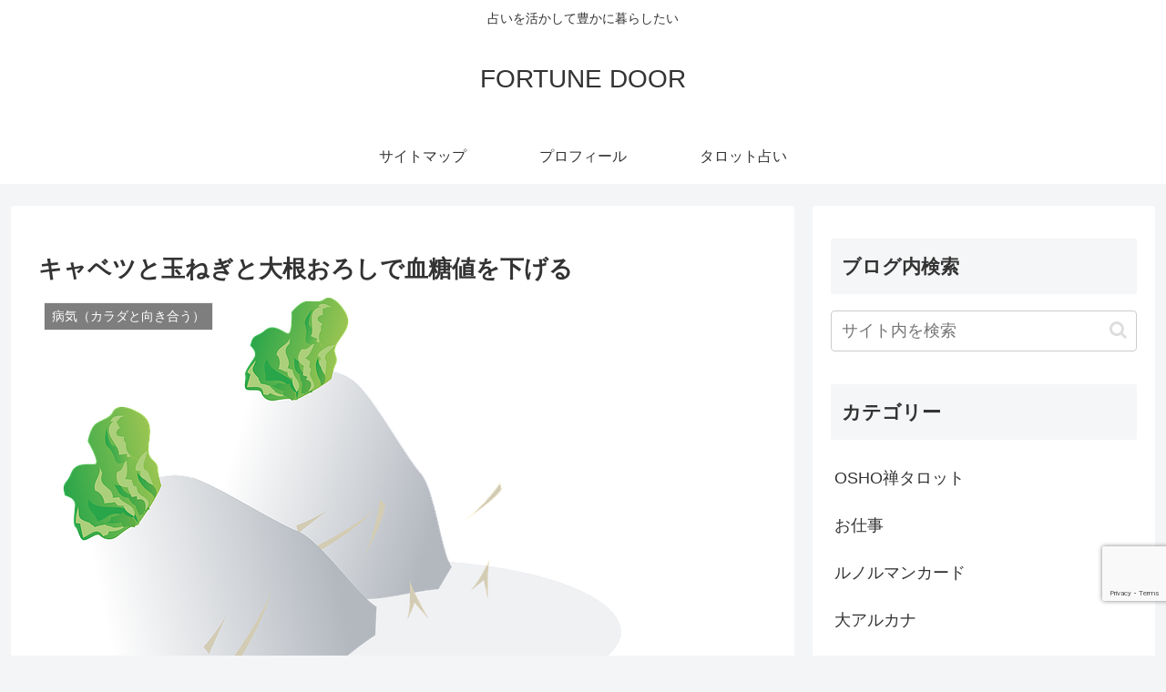

--- FILE ---
content_type: text/html; charset=utf-8
request_url: https://www.google.com/recaptcha/api2/anchor?ar=1&k=6LeSNLIcAAAAADwPK6PhTl2lnd1fJ5apsbns5xLT&co=aHR0cHM6Ly9reW8tbWkubmV0OjQ0Mw..&hl=en&v=PoyoqOPhxBO7pBk68S4YbpHZ&size=invisible&anchor-ms=20000&execute-ms=30000&cb=sn72lvp7lpts
body_size: 48726
content:
<!DOCTYPE HTML><html dir="ltr" lang="en"><head><meta http-equiv="Content-Type" content="text/html; charset=UTF-8">
<meta http-equiv="X-UA-Compatible" content="IE=edge">
<title>reCAPTCHA</title>
<style type="text/css">
/* cyrillic-ext */
@font-face {
  font-family: 'Roboto';
  font-style: normal;
  font-weight: 400;
  font-stretch: 100%;
  src: url(//fonts.gstatic.com/s/roboto/v48/KFO7CnqEu92Fr1ME7kSn66aGLdTylUAMa3GUBHMdazTgWw.woff2) format('woff2');
  unicode-range: U+0460-052F, U+1C80-1C8A, U+20B4, U+2DE0-2DFF, U+A640-A69F, U+FE2E-FE2F;
}
/* cyrillic */
@font-face {
  font-family: 'Roboto';
  font-style: normal;
  font-weight: 400;
  font-stretch: 100%;
  src: url(//fonts.gstatic.com/s/roboto/v48/KFO7CnqEu92Fr1ME7kSn66aGLdTylUAMa3iUBHMdazTgWw.woff2) format('woff2');
  unicode-range: U+0301, U+0400-045F, U+0490-0491, U+04B0-04B1, U+2116;
}
/* greek-ext */
@font-face {
  font-family: 'Roboto';
  font-style: normal;
  font-weight: 400;
  font-stretch: 100%;
  src: url(//fonts.gstatic.com/s/roboto/v48/KFO7CnqEu92Fr1ME7kSn66aGLdTylUAMa3CUBHMdazTgWw.woff2) format('woff2');
  unicode-range: U+1F00-1FFF;
}
/* greek */
@font-face {
  font-family: 'Roboto';
  font-style: normal;
  font-weight: 400;
  font-stretch: 100%;
  src: url(//fonts.gstatic.com/s/roboto/v48/KFO7CnqEu92Fr1ME7kSn66aGLdTylUAMa3-UBHMdazTgWw.woff2) format('woff2');
  unicode-range: U+0370-0377, U+037A-037F, U+0384-038A, U+038C, U+038E-03A1, U+03A3-03FF;
}
/* math */
@font-face {
  font-family: 'Roboto';
  font-style: normal;
  font-weight: 400;
  font-stretch: 100%;
  src: url(//fonts.gstatic.com/s/roboto/v48/KFO7CnqEu92Fr1ME7kSn66aGLdTylUAMawCUBHMdazTgWw.woff2) format('woff2');
  unicode-range: U+0302-0303, U+0305, U+0307-0308, U+0310, U+0312, U+0315, U+031A, U+0326-0327, U+032C, U+032F-0330, U+0332-0333, U+0338, U+033A, U+0346, U+034D, U+0391-03A1, U+03A3-03A9, U+03B1-03C9, U+03D1, U+03D5-03D6, U+03F0-03F1, U+03F4-03F5, U+2016-2017, U+2034-2038, U+203C, U+2040, U+2043, U+2047, U+2050, U+2057, U+205F, U+2070-2071, U+2074-208E, U+2090-209C, U+20D0-20DC, U+20E1, U+20E5-20EF, U+2100-2112, U+2114-2115, U+2117-2121, U+2123-214F, U+2190, U+2192, U+2194-21AE, U+21B0-21E5, U+21F1-21F2, U+21F4-2211, U+2213-2214, U+2216-22FF, U+2308-230B, U+2310, U+2319, U+231C-2321, U+2336-237A, U+237C, U+2395, U+239B-23B7, U+23D0, U+23DC-23E1, U+2474-2475, U+25AF, U+25B3, U+25B7, U+25BD, U+25C1, U+25CA, U+25CC, U+25FB, U+266D-266F, U+27C0-27FF, U+2900-2AFF, U+2B0E-2B11, U+2B30-2B4C, U+2BFE, U+3030, U+FF5B, U+FF5D, U+1D400-1D7FF, U+1EE00-1EEFF;
}
/* symbols */
@font-face {
  font-family: 'Roboto';
  font-style: normal;
  font-weight: 400;
  font-stretch: 100%;
  src: url(//fonts.gstatic.com/s/roboto/v48/KFO7CnqEu92Fr1ME7kSn66aGLdTylUAMaxKUBHMdazTgWw.woff2) format('woff2');
  unicode-range: U+0001-000C, U+000E-001F, U+007F-009F, U+20DD-20E0, U+20E2-20E4, U+2150-218F, U+2190, U+2192, U+2194-2199, U+21AF, U+21E6-21F0, U+21F3, U+2218-2219, U+2299, U+22C4-22C6, U+2300-243F, U+2440-244A, U+2460-24FF, U+25A0-27BF, U+2800-28FF, U+2921-2922, U+2981, U+29BF, U+29EB, U+2B00-2BFF, U+4DC0-4DFF, U+FFF9-FFFB, U+10140-1018E, U+10190-1019C, U+101A0, U+101D0-101FD, U+102E0-102FB, U+10E60-10E7E, U+1D2C0-1D2D3, U+1D2E0-1D37F, U+1F000-1F0FF, U+1F100-1F1AD, U+1F1E6-1F1FF, U+1F30D-1F30F, U+1F315, U+1F31C, U+1F31E, U+1F320-1F32C, U+1F336, U+1F378, U+1F37D, U+1F382, U+1F393-1F39F, U+1F3A7-1F3A8, U+1F3AC-1F3AF, U+1F3C2, U+1F3C4-1F3C6, U+1F3CA-1F3CE, U+1F3D4-1F3E0, U+1F3ED, U+1F3F1-1F3F3, U+1F3F5-1F3F7, U+1F408, U+1F415, U+1F41F, U+1F426, U+1F43F, U+1F441-1F442, U+1F444, U+1F446-1F449, U+1F44C-1F44E, U+1F453, U+1F46A, U+1F47D, U+1F4A3, U+1F4B0, U+1F4B3, U+1F4B9, U+1F4BB, U+1F4BF, U+1F4C8-1F4CB, U+1F4D6, U+1F4DA, U+1F4DF, U+1F4E3-1F4E6, U+1F4EA-1F4ED, U+1F4F7, U+1F4F9-1F4FB, U+1F4FD-1F4FE, U+1F503, U+1F507-1F50B, U+1F50D, U+1F512-1F513, U+1F53E-1F54A, U+1F54F-1F5FA, U+1F610, U+1F650-1F67F, U+1F687, U+1F68D, U+1F691, U+1F694, U+1F698, U+1F6AD, U+1F6B2, U+1F6B9-1F6BA, U+1F6BC, U+1F6C6-1F6CF, U+1F6D3-1F6D7, U+1F6E0-1F6EA, U+1F6F0-1F6F3, U+1F6F7-1F6FC, U+1F700-1F7FF, U+1F800-1F80B, U+1F810-1F847, U+1F850-1F859, U+1F860-1F887, U+1F890-1F8AD, U+1F8B0-1F8BB, U+1F8C0-1F8C1, U+1F900-1F90B, U+1F93B, U+1F946, U+1F984, U+1F996, U+1F9E9, U+1FA00-1FA6F, U+1FA70-1FA7C, U+1FA80-1FA89, U+1FA8F-1FAC6, U+1FACE-1FADC, U+1FADF-1FAE9, U+1FAF0-1FAF8, U+1FB00-1FBFF;
}
/* vietnamese */
@font-face {
  font-family: 'Roboto';
  font-style: normal;
  font-weight: 400;
  font-stretch: 100%;
  src: url(//fonts.gstatic.com/s/roboto/v48/KFO7CnqEu92Fr1ME7kSn66aGLdTylUAMa3OUBHMdazTgWw.woff2) format('woff2');
  unicode-range: U+0102-0103, U+0110-0111, U+0128-0129, U+0168-0169, U+01A0-01A1, U+01AF-01B0, U+0300-0301, U+0303-0304, U+0308-0309, U+0323, U+0329, U+1EA0-1EF9, U+20AB;
}
/* latin-ext */
@font-face {
  font-family: 'Roboto';
  font-style: normal;
  font-weight: 400;
  font-stretch: 100%;
  src: url(//fonts.gstatic.com/s/roboto/v48/KFO7CnqEu92Fr1ME7kSn66aGLdTylUAMa3KUBHMdazTgWw.woff2) format('woff2');
  unicode-range: U+0100-02BA, U+02BD-02C5, U+02C7-02CC, U+02CE-02D7, U+02DD-02FF, U+0304, U+0308, U+0329, U+1D00-1DBF, U+1E00-1E9F, U+1EF2-1EFF, U+2020, U+20A0-20AB, U+20AD-20C0, U+2113, U+2C60-2C7F, U+A720-A7FF;
}
/* latin */
@font-face {
  font-family: 'Roboto';
  font-style: normal;
  font-weight: 400;
  font-stretch: 100%;
  src: url(//fonts.gstatic.com/s/roboto/v48/KFO7CnqEu92Fr1ME7kSn66aGLdTylUAMa3yUBHMdazQ.woff2) format('woff2');
  unicode-range: U+0000-00FF, U+0131, U+0152-0153, U+02BB-02BC, U+02C6, U+02DA, U+02DC, U+0304, U+0308, U+0329, U+2000-206F, U+20AC, U+2122, U+2191, U+2193, U+2212, U+2215, U+FEFF, U+FFFD;
}
/* cyrillic-ext */
@font-face {
  font-family: 'Roboto';
  font-style: normal;
  font-weight: 500;
  font-stretch: 100%;
  src: url(//fonts.gstatic.com/s/roboto/v48/KFO7CnqEu92Fr1ME7kSn66aGLdTylUAMa3GUBHMdazTgWw.woff2) format('woff2');
  unicode-range: U+0460-052F, U+1C80-1C8A, U+20B4, U+2DE0-2DFF, U+A640-A69F, U+FE2E-FE2F;
}
/* cyrillic */
@font-face {
  font-family: 'Roboto';
  font-style: normal;
  font-weight: 500;
  font-stretch: 100%;
  src: url(//fonts.gstatic.com/s/roboto/v48/KFO7CnqEu92Fr1ME7kSn66aGLdTylUAMa3iUBHMdazTgWw.woff2) format('woff2');
  unicode-range: U+0301, U+0400-045F, U+0490-0491, U+04B0-04B1, U+2116;
}
/* greek-ext */
@font-face {
  font-family: 'Roboto';
  font-style: normal;
  font-weight: 500;
  font-stretch: 100%;
  src: url(//fonts.gstatic.com/s/roboto/v48/KFO7CnqEu92Fr1ME7kSn66aGLdTylUAMa3CUBHMdazTgWw.woff2) format('woff2');
  unicode-range: U+1F00-1FFF;
}
/* greek */
@font-face {
  font-family: 'Roboto';
  font-style: normal;
  font-weight: 500;
  font-stretch: 100%;
  src: url(//fonts.gstatic.com/s/roboto/v48/KFO7CnqEu92Fr1ME7kSn66aGLdTylUAMa3-UBHMdazTgWw.woff2) format('woff2');
  unicode-range: U+0370-0377, U+037A-037F, U+0384-038A, U+038C, U+038E-03A1, U+03A3-03FF;
}
/* math */
@font-face {
  font-family: 'Roboto';
  font-style: normal;
  font-weight: 500;
  font-stretch: 100%;
  src: url(//fonts.gstatic.com/s/roboto/v48/KFO7CnqEu92Fr1ME7kSn66aGLdTylUAMawCUBHMdazTgWw.woff2) format('woff2');
  unicode-range: U+0302-0303, U+0305, U+0307-0308, U+0310, U+0312, U+0315, U+031A, U+0326-0327, U+032C, U+032F-0330, U+0332-0333, U+0338, U+033A, U+0346, U+034D, U+0391-03A1, U+03A3-03A9, U+03B1-03C9, U+03D1, U+03D5-03D6, U+03F0-03F1, U+03F4-03F5, U+2016-2017, U+2034-2038, U+203C, U+2040, U+2043, U+2047, U+2050, U+2057, U+205F, U+2070-2071, U+2074-208E, U+2090-209C, U+20D0-20DC, U+20E1, U+20E5-20EF, U+2100-2112, U+2114-2115, U+2117-2121, U+2123-214F, U+2190, U+2192, U+2194-21AE, U+21B0-21E5, U+21F1-21F2, U+21F4-2211, U+2213-2214, U+2216-22FF, U+2308-230B, U+2310, U+2319, U+231C-2321, U+2336-237A, U+237C, U+2395, U+239B-23B7, U+23D0, U+23DC-23E1, U+2474-2475, U+25AF, U+25B3, U+25B7, U+25BD, U+25C1, U+25CA, U+25CC, U+25FB, U+266D-266F, U+27C0-27FF, U+2900-2AFF, U+2B0E-2B11, U+2B30-2B4C, U+2BFE, U+3030, U+FF5B, U+FF5D, U+1D400-1D7FF, U+1EE00-1EEFF;
}
/* symbols */
@font-face {
  font-family: 'Roboto';
  font-style: normal;
  font-weight: 500;
  font-stretch: 100%;
  src: url(//fonts.gstatic.com/s/roboto/v48/KFO7CnqEu92Fr1ME7kSn66aGLdTylUAMaxKUBHMdazTgWw.woff2) format('woff2');
  unicode-range: U+0001-000C, U+000E-001F, U+007F-009F, U+20DD-20E0, U+20E2-20E4, U+2150-218F, U+2190, U+2192, U+2194-2199, U+21AF, U+21E6-21F0, U+21F3, U+2218-2219, U+2299, U+22C4-22C6, U+2300-243F, U+2440-244A, U+2460-24FF, U+25A0-27BF, U+2800-28FF, U+2921-2922, U+2981, U+29BF, U+29EB, U+2B00-2BFF, U+4DC0-4DFF, U+FFF9-FFFB, U+10140-1018E, U+10190-1019C, U+101A0, U+101D0-101FD, U+102E0-102FB, U+10E60-10E7E, U+1D2C0-1D2D3, U+1D2E0-1D37F, U+1F000-1F0FF, U+1F100-1F1AD, U+1F1E6-1F1FF, U+1F30D-1F30F, U+1F315, U+1F31C, U+1F31E, U+1F320-1F32C, U+1F336, U+1F378, U+1F37D, U+1F382, U+1F393-1F39F, U+1F3A7-1F3A8, U+1F3AC-1F3AF, U+1F3C2, U+1F3C4-1F3C6, U+1F3CA-1F3CE, U+1F3D4-1F3E0, U+1F3ED, U+1F3F1-1F3F3, U+1F3F5-1F3F7, U+1F408, U+1F415, U+1F41F, U+1F426, U+1F43F, U+1F441-1F442, U+1F444, U+1F446-1F449, U+1F44C-1F44E, U+1F453, U+1F46A, U+1F47D, U+1F4A3, U+1F4B0, U+1F4B3, U+1F4B9, U+1F4BB, U+1F4BF, U+1F4C8-1F4CB, U+1F4D6, U+1F4DA, U+1F4DF, U+1F4E3-1F4E6, U+1F4EA-1F4ED, U+1F4F7, U+1F4F9-1F4FB, U+1F4FD-1F4FE, U+1F503, U+1F507-1F50B, U+1F50D, U+1F512-1F513, U+1F53E-1F54A, U+1F54F-1F5FA, U+1F610, U+1F650-1F67F, U+1F687, U+1F68D, U+1F691, U+1F694, U+1F698, U+1F6AD, U+1F6B2, U+1F6B9-1F6BA, U+1F6BC, U+1F6C6-1F6CF, U+1F6D3-1F6D7, U+1F6E0-1F6EA, U+1F6F0-1F6F3, U+1F6F7-1F6FC, U+1F700-1F7FF, U+1F800-1F80B, U+1F810-1F847, U+1F850-1F859, U+1F860-1F887, U+1F890-1F8AD, U+1F8B0-1F8BB, U+1F8C0-1F8C1, U+1F900-1F90B, U+1F93B, U+1F946, U+1F984, U+1F996, U+1F9E9, U+1FA00-1FA6F, U+1FA70-1FA7C, U+1FA80-1FA89, U+1FA8F-1FAC6, U+1FACE-1FADC, U+1FADF-1FAE9, U+1FAF0-1FAF8, U+1FB00-1FBFF;
}
/* vietnamese */
@font-face {
  font-family: 'Roboto';
  font-style: normal;
  font-weight: 500;
  font-stretch: 100%;
  src: url(//fonts.gstatic.com/s/roboto/v48/KFO7CnqEu92Fr1ME7kSn66aGLdTylUAMa3OUBHMdazTgWw.woff2) format('woff2');
  unicode-range: U+0102-0103, U+0110-0111, U+0128-0129, U+0168-0169, U+01A0-01A1, U+01AF-01B0, U+0300-0301, U+0303-0304, U+0308-0309, U+0323, U+0329, U+1EA0-1EF9, U+20AB;
}
/* latin-ext */
@font-face {
  font-family: 'Roboto';
  font-style: normal;
  font-weight: 500;
  font-stretch: 100%;
  src: url(//fonts.gstatic.com/s/roboto/v48/KFO7CnqEu92Fr1ME7kSn66aGLdTylUAMa3KUBHMdazTgWw.woff2) format('woff2');
  unicode-range: U+0100-02BA, U+02BD-02C5, U+02C7-02CC, U+02CE-02D7, U+02DD-02FF, U+0304, U+0308, U+0329, U+1D00-1DBF, U+1E00-1E9F, U+1EF2-1EFF, U+2020, U+20A0-20AB, U+20AD-20C0, U+2113, U+2C60-2C7F, U+A720-A7FF;
}
/* latin */
@font-face {
  font-family: 'Roboto';
  font-style: normal;
  font-weight: 500;
  font-stretch: 100%;
  src: url(//fonts.gstatic.com/s/roboto/v48/KFO7CnqEu92Fr1ME7kSn66aGLdTylUAMa3yUBHMdazQ.woff2) format('woff2');
  unicode-range: U+0000-00FF, U+0131, U+0152-0153, U+02BB-02BC, U+02C6, U+02DA, U+02DC, U+0304, U+0308, U+0329, U+2000-206F, U+20AC, U+2122, U+2191, U+2193, U+2212, U+2215, U+FEFF, U+FFFD;
}
/* cyrillic-ext */
@font-face {
  font-family: 'Roboto';
  font-style: normal;
  font-weight: 900;
  font-stretch: 100%;
  src: url(//fonts.gstatic.com/s/roboto/v48/KFO7CnqEu92Fr1ME7kSn66aGLdTylUAMa3GUBHMdazTgWw.woff2) format('woff2');
  unicode-range: U+0460-052F, U+1C80-1C8A, U+20B4, U+2DE0-2DFF, U+A640-A69F, U+FE2E-FE2F;
}
/* cyrillic */
@font-face {
  font-family: 'Roboto';
  font-style: normal;
  font-weight: 900;
  font-stretch: 100%;
  src: url(//fonts.gstatic.com/s/roboto/v48/KFO7CnqEu92Fr1ME7kSn66aGLdTylUAMa3iUBHMdazTgWw.woff2) format('woff2');
  unicode-range: U+0301, U+0400-045F, U+0490-0491, U+04B0-04B1, U+2116;
}
/* greek-ext */
@font-face {
  font-family: 'Roboto';
  font-style: normal;
  font-weight: 900;
  font-stretch: 100%;
  src: url(//fonts.gstatic.com/s/roboto/v48/KFO7CnqEu92Fr1ME7kSn66aGLdTylUAMa3CUBHMdazTgWw.woff2) format('woff2');
  unicode-range: U+1F00-1FFF;
}
/* greek */
@font-face {
  font-family: 'Roboto';
  font-style: normal;
  font-weight: 900;
  font-stretch: 100%;
  src: url(//fonts.gstatic.com/s/roboto/v48/KFO7CnqEu92Fr1ME7kSn66aGLdTylUAMa3-UBHMdazTgWw.woff2) format('woff2');
  unicode-range: U+0370-0377, U+037A-037F, U+0384-038A, U+038C, U+038E-03A1, U+03A3-03FF;
}
/* math */
@font-face {
  font-family: 'Roboto';
  font-style: normal;
  font-weight: 900;
  font-stretch: 100%;
  src: url(//fonts.gstatic.com/s/roboto/v48/KFO7CnqEu92Fr1ME7kSn66aGLdTylUAMawCUBHMdazTgWw.woff2) format('woff2');
  unicode-range: U+0302-0303, U+0305, U+0307-0308, U+0310, U+0312, U+0315, U+031A, U+0326-0327, U+032C, U+032F-0330, U+0332-0333, U+0338, U+033A, U+0346, U+034D, U+0391-03A1, U+03A3-03A9, U+03B1-03C9, U+03D1, U+03D5-03D6, U+03F0-03F1, U+03F4-03F5, U+2016-2017, U+2034-2038, U+203C, U+2040, U+2043, U+2047, U+2050, U+2057, U+205F, U+2070-2071, U+2074-208E, U+2090-209C, U+20D0-20DC, U+20E1, U+20E5-20EF, U+2100-2112, U+2114-2115, U+2117-2121, U+2123-214F, U+2190, U+2192, U+2194-21AE, U+21B0-21E5, U+21F1-21F2, U+21F4-2211, U+2213-2214, U+2216-22FF, U+2308-230B, U+2310, U+2319, U+231C-2321, U+2336-237A, U+237C, U+2395, U+239B-23B7, U+23D0, U+23DC-23E1, U+2474-2475, U+25AF, U+25B3, U+25B7, U+25BD, U+25C1, U+25CA, U+25CC, U+25FB, U+266D-266F, U+27C0-27FF, U+2900-2AFF, U+2B0E-2B11, U+2B30-2B4C, U+2BFE, U+3030, U+FF5B, U+FF5D, U+1D400-1D7FF, U+1EE00-1EEFF;
}
/* symbols */
@font-face {
  font-family: 'Roboto';
  font-style: normal;
  font-weight: 900;
  font-stretch: 100%;
  src: url(//fonts.gstatic.com/s/roboto/v48/KFO7CnqEu92Fr1ME7kSn66aGLdTylUAMaxKUBHMdazTgWw.woff2) format('woff2');
  unicode-range: U+0001-000C, U+000E-001F, U+007F-009F, U+20DD-20E0, U+20E2-20E4, U+2150-218F, U+2190, U+2192, U+2194-2199, U+21AF, U+21E6-21F0, U+21F3, U+2218-2219, U+2299, U+22C4-22C6, U+2300-243F, U+2440-244A, U+2460-24FF, U+25A0-27BF, U+2800-28FF, U+2921-2922, U+2981, U+29BF, U+29EB, U+2B00-2BFF, U+4DC0-4DFF, U+FFF9-FFFB, U+10140-1018E, U+10190-1019C, U+101A0, U+101D0-101FD, U+102E0-102FB, U+10E60-10E7E, U+1D2C0-1D2D3, U+1D2E0-1D37F, U+1F000-1F0FF, U+1F100-1F1AD, U+1F1E6-1F1FF, U+1F30D-1F30F, U+1F315, U+1F31C, U+1F31E, U+1F320-1F32C, U+1F336, U+1F378, U+1F37D, U+1F382, U+1F393-1F39F, U+1F3A7-1F3A8, U+1F3AC-1F3AF, U+1F3C2, U+1F3C4-1F3C6, U+1F3CA-1F3CE, U+1F3D4-1F3E0, U+1F3ED, U+1F3F1-1F3F3, U+1F3F5-1F3F7, U+1F408, U+1F415, U+1F41F, U+1F426, U+1F43F, U+1F441-1F442, U+1F444, U+1F446-1F449, U+1F44C-1F44E, U+1F453, U+1F46A, U+1F47D, U+1F4A3, U+1F4B0, U+1F4B3, U+1F4B9, U+1F4BB, U+1F4BF, U+1F4C8-1F4CB, U+1F4D6, U+1F4DA, U+1F4DF, U+1F4E3-1F4E6, U+1F4EA-1F4ED, U+1F4F7, U+1F4F9-1F4FB, U+1F4FD-1F4FE, U+1F503, U+1F507-1F50B, U+1F50D, U+1F512-1F513, U+1F53E-1F54A, U+1F54F-1F5FA, U+1F610, U+1F650-1F67F, U+1F687, U+1F68D, U+1F691, U+1F694, U+1F698, U+1F6AD, U+1F6B2, U+1F6B9-1F6BA, U+1F6BC, U+1F6C6-1F6CF, U+1F6D3-1F6D7, U+1F6E0-1F6EA, U+1F6F0-1F6F3, U+1F6F7-1F6FC, U+1F700-1F7FF, U+1F800-1F80B, U+1F810-1F847, U+1F850-1F859, U+1F860-1F887, U+1F890-1F8AD, U+1F8B0-1F8BB, U+1F8C0-1F8C1, U+1F900-1F90B, U+1F93B, U+1F946, U+1F984, U+1F996, U+1F9E9, U+1FA00-1FA6F, U+1FA70-1FA7C, U+1FA80-1FA89, U+1FA8F-1FAC6, U+1FACE-1FADC, U+1FADF-1FAE9, U+1FAF0-1FAF8, U+1FB00-1FBFF;
}
/* vietnamese */
@font-face {
  font-family: 'Roboto';
  font-style: normal;
  font-weight: 900;
  font-stretch: 100%;
  src: url(//fonts.gstatic.com/s/roboto/v48/KFO7CnqEu92Fr1ME7kSn66aGLdTylUAMa3OUBHMdazTgWw.woff2) format('woff2');
  unicode-range: U+0102-0103, U+0110-0111, U+0128-0129, U+0168-0169, U+01A0-01A1, U+01AF-01B0, U+0300-0301, U+0303-0304, U+0308-0309, U+0323, U+0329, U+1EA0-1EF9, U+20AB;
}
/* latin-ext */
@font-face {
  font-family: 'Roboto';
  font-style: normal;
  font-weight: 900;
  font-stretch: 100%;
  src: url(//fonts.gstatic.com/s/roboto/v48/KFO7CnqEu92Fr1ME7kSn66aGLdTylUAMa3KUBHMdazTgWw.woff2) format('woff2');
  unicode-range: U+0100-02BA, U+02BD-02C5, U+02C7-02CC, U+02CE-02D7, U+02DD-02FF, U+0304, U+0308, U+0329, U+1D00-1DBF, U+1E00-1E9F, U+1EF2-1EFF, U+2020, U+20A0-20AB, U+20AD-20C0, U+2113, U+2C60-2C7F, U+A720-A7FF;
}
/* latin */
@font-face {
  font-family: 'Roboto';
  font-style: normal;
  font-weight: 900;
  font-stretch: 100%;
  src: url(//fonts.gstatic.com/s/roboto/v48/KFO7CnqEu92Fr1ME7kSn66aGLdTylUAMa3yUBHMdazQ.woff2) format('woff2');
  unicode-range: U+0000-00FF, U+0131, U+0152-0153, U+02BB-02BC, U+02C6, U+02DA, U+02DC, U+0304, U+0308, U+0329, U+2000-206F, U+20AC, U+2122, U+2191, U+2193, U+2212, U+2215, U+FEFF, U+FFFD;
}

</style>
<link rel="stylesheet" type="text/css" href="https://www.gstatic.com/recaptcha/releases/PoyoqOPhxBO7pBk68S4YbpHZ/styles__ltr.css">
<script nonce="lkZ6HprbxXJnKfMC8T_z-g" type="text/javascript">window['__recaptcha_api'] = 'https://www.google.com/recaptcha/api2/';</script>
<script type="text/javascript" src="https://www.gstatic.com/recaptcha/releases/PoyoqOPhxBO7pBk68S4YbpHZ/recaptcha__en.js" nonce="lkZ6HprbxXJnKfMC8T_z-g">
      
    </script></head>
<body><div id="rc-anchor-alert" class="rc-anchor-alert"></div>
<input type="hidden" id="recaptcha-token" value="[base64]">
<script type="text/javascript" nonce="lkZ6HprbxXJnKfMC8T_z-g">
      recaptcha.anchor.Main.init("[\x22ainput\x22,[\x22bgdata\x22,\x22\x22,\[base64]/[base64]/[base64]/ZyhXLGgpOnEoW04sMjEsbF0sVywwKSxoKSxmYWxzZSxmYWxzZSl9Y2F0Y2goayl7RygzNTgsVyk/[base64]/[base64]/[base64]/[base64]/[base64]/[base64]/[base64]/bmV3IEJbT10oRFswXSk6dz09Mj9uZXcgQltPXShEWzBdLERbMV0pOnc9PTM/bmV3IEJbT10oRFswXSxEWzFdLERbMl0pOnc9PTQ/[base64]/[base64]/[base64]/[base64]/[base64]\\u003d\x22,\[base64]\x22,\x22w70nCsKNwqbCjsO8CsKHw78LEMKjwotJTDLDryzDp8OwRMOpZsOswpjDihAjdsOsX8O4wrN+w5Btw4FRw5NFPsOZclfCnEFvw7EwAnVAGlnChMK6wrIOZcOKw7DDu8Ocw7dhRzVkNMO8w6J8w59FLycEX07Cu8K8BHrDm8Oew4QLBCbDkMK7wpzCiHPDnw/Ds8KYSlPDrB0YOXLDssO1wqTCocKxa8OTO19+woE2w7/CgMOOw4fDoSMve2FqDjlVw41xwqYvw5wuSsKUwoZfwpI2wpDCosO3AsKWIBt/[base64]/ClVthdsKUwoAswr5OwrQwRRbClEjDuB1ew7fCtsKWw7rCqnImwoFlEgXDlRvDqcKaYsO8wpHDpizCs8OZwqkzwrI8wr5xAV3CoEsjIMOvwoUMd1/[base64]/[base64]/[base64]/[base64]/ChMOCVcKHwokfXFbDthfCtm5rwrlVHjRKw6Jfw4/CrcKCAUTDt0LCr8OvXwbDhg/DsMOkw7dTw5XDssO2BXrDqW0ZGj7Dg8OLwpLDjcOywrV3eMOqQcKTwqlbLB0aRMOjwp0Kw4lXPko0KCU/RcOUw6seRTcEfGbChsONBsOawqfDv2/[base64]/CmjZzf8Oow67Dk8KlK3bDqsOGw48DwojDk8OSI8ONwrfCiMKjw6bCusOVw6TDqMKUacOIw5nDmUJeP3fCgMKxw6HDlsO3JmVmM8KcUHpvwoctw6rDiMOewo3CrXXCqxEFwp5xdMOIe8OqWMKew5M7w6/Dpkw+w7tbw7/CvsK1w4Q9w41Fw7XDl8KvQgUjwrV3OcOsRcO/ccKBQy/[base64]/[base64]/DsV4EwqLCsVdawonCrVbDsXh4wrXDnFPDm8Oac3PCjcOdwrF+XcKPFlgUJ8KYw6BDw5LCm8OvwpvClDs/b8O8w7vDhMKUw7xNwrohBsKQclLDuWfDksKLw43CtcK6wogGwqnDo3LCjRrCiMKmw65mRGtjKHDCoEvCrA/ChcKMwpvDssOvAsORbsOuwrUaAMKPwoUfw4p8w4B5wrZ+PMOcw4HCimLCrMKNbWQJdMOGwrvDlBsOwoRqZcOQB8Olem/ChERpc2/[base64]/Ch8OQwocQw5nCpMKWwqrDqcKuSVbDsMKrH0jCiEjClxXCksKvw5RxbMOJTDtyBSt1ZnYyw4fCjwMtw4TDj07Dq8OXwqoaw5rClXFPJhvCuGw7GW/DvwwswpAnOzbCt8O1wpLCsBR0w5R6w7TDu8KGw57Csl3CocKVwoZewp/Dv8ODS8KfNjEiw6sZIMKVfsK7QH1AVcKcwrfCkwvDiHZ2w51pB8Oaw6nChcOyw7JYYcKyw7vCkFrDjnMPAlsXw7hJIWLCs8KAw4ZONWtnflogwopEw6wFPsKKAHV1wqEgw4NCATrCssOvwrdHw6LDrHlWa8OjXF1vcsOnw4/[base64]/DnHjCmhrDpcK9wpkVWcK/ZmXDlyfCjMOyXsOMd03DvFjCuEPDmgbCu8OJNA1rwoZbw5LDhcKJwrDDt3/[base64]/DlMO5w7bCtmjDucOuw4lFCMO/PXZREcOlHFvDu3g0AsKgBcKnwrA4D8O6wqTDlxIjGgQgw4pww4rDlcOpwp7DsMOkZR1gdMKiw4YcwpDCjlxFfMK6wprCqsOlQRZGCsOIw5dewo/CvsKVNWbCmxzCnMO6w4Fcw6nChcKlD8KTIyvDs8ObHmPCjsOcwq3CmcKowq0Aw73CuMKERsKDTcKdR1bDqMO8UMKTwrgydltAw5TCmsO6J2AdPcORw6AYw57Cn8KEIsOYw5Ydw6ItWlpVw6Ffw5RiCRIdw4oswpzDhMKlwo3CisO/[base64]/DisKHKMKjK8KNIU82YX8YNMO7w5QgVxbCl8OzHsOZWMKnw6XCncO1w7YuKcKSL8OHDUlHXcKfcMKiC8Ksw5AfTcOTwobDpMKmRlTDh1zCqMKuEsKawpA+w6zDi8Oaw4rCk8KwLU/DmsOlJVLDrMKmw7jCqMODWijCk8KGccKFwpMPwr7Cg8KUFh7CgFVEZcK/[base64]/DqQ5kw7wzw6Egw51xGhTDn3YbJcOww4/DnjfDpUY/KGTCs8O/LcODw4vDoHHCrXdEwpwTwqHCsQ7DthvCvsO1EMO+wo9tIVnDjcO/GcKaMcK+X8OGDsOVEcK/wr3CpFlywpJ2f0wAw5BdwpkAEn4iIsKjKcOsw47DtMKWInLClA9JWBDClArCvHLCi8KYeMKffBrCgSJ/N8KDworDpsOCw4wIewZGwrsBJHnDgyw0wolBwq8jwr/CiHnCm8OKwpPDnwbDkX5EwpfDqsKDe8OtSVDDusKew70owrbCvmUAXcKIQMKTwro0w4sNwoEfAcKnShsdwoXDicKgwq7CvkjDqcK0wpoUw4kgXXIBwrw/OndIUMObwoDDgC7Ct8KrCcOZwqIkwqLDsR0ZwoXDssKEw4FdMcO9HsKdwp53wpPCk8OzLcO/NFMKw6YRwrnCocKzMMOUwpHCrcKgwqvCpVU2GsKrwp1AZCp2wrnDojjDkAfCgsKIfG3CvBrCs8KgNzxNOzw9ZcOEw4Yiwrg+IFDDsU5Jw4TCkzhswqDCvjvDgMO9fSptwq84XXAwwpJGRsKLIcKhw4BpDsOMCQbCqkxyax/DhcOoVMKwTnYVVkLDk8KMO2DCnWbCkCLCqGcnw6XDksOuecO6w5vDucOpw7XDsA4kw5XCnXHDoiLCpwtgw4YBw7/DoMOBwp3CrcOfbsKGw7LDgcOrwprDi0BkSjvCrsKdaMOVwoBaWCVjw5VnUFbDrMOgw4rDncOYK1vDgzDDokLDhcO/wpo9EyTDosOvwq9BwpnDgR0DEMKewrI2axvCsVlIw6/DoMOdHcKdWsK+w4EeV8OLw6TDqMOiwqNVbMKLw6zDjAdjHsKAwr7Ciw3ChcKPSmVjd8OEccKTw5toDMK4woQuf0w8w7M0wrYlw4HCqTvDssKYanAmwolAw48PwoBCw4pYO8KaZsKgSMO/wo0uw4ggwqjDnGN4wqpfw6vCqg/CoCNBcixmwpQsa8OWwrXCvsO3w43DqMOhwrdkwqdOw4wtwpIDw6vDk2nCpsKIdcK4Y1o8RsKIwok8WMOuNVlBcsO9MlnCoU5XwpFudsO5d2/CvjDDssKHH8Onw7rCrFjDrwnDsCFhEsOXw7DCm2F5Z1/DmsKBJ8Krw60Aw5dkw6PCtsOeDWY7FmQwFcKgRMKYCMOEUcOwcDxvABFVwodBE8KKYsKDccOCw4jDkcOuw5ICwp3Cki5nw4gow5PCvMKuRsKzT2Nnwr7DpgMOJhJgcBRjw6AEVcK0w7zDpxHCh07DpR0OF8OpHcK+w5zDlMKJeBHDssKUX2DDgMORG8OSHRA/fcO+wqPDrMK/wpzCh3vDl8O5HsKHwqDDlsKLZcKMN8KDw4d+M2U/w47CugbDuMODeVTCjgnDrm9uw4zDlB8SOcKnwoHDsDrDuB84w5orwrDDlFPCgwbDmEDDicKRCMKtwpFOcMKhPm/[base64]/w4Rrf8K8w4bChmdDwrlaZ8OkwqopwqJ2bxtHwqQ5DT9cKD/ClsK2w7s7w7bDjXhaCcO/[base64]/[base64]/[base64]/XMK8w7/CssOjwo3DrMObw6rDmMOJAcOZFhrChmXClsOrwqrCu8Kmw4zDlcKTV8Olwp0qUn5eK13DjcO2P8OOw7ZcwqEAw7nDssK3w6wYwo7CncKbWsOiw79uw6YbKcOiFzzClH/[base64]/[base64]/DtRsmwoFHwqXDtcK2BsKcfsO2dcOEw6oAw49vw4cfwo0qwobDvQnDjcO3wojCrMO+w5HDvcODwo5EDh3Cu0ltwrQQPMOuwrN4csO4YT9OwogVwoUowprDgHnDoAjDhVjDmnAaWVxWNcK3XSbCnMOnw7tBFsOTGMOEw5/[base64]/CtVwUwoxAwoPCusOuEA57woY/wrbCqz/[base64]/Cu8KOwqkEEsKgwonDtsKGKwDDjMOaSHzCiR4pwr3CuTgJw4NCwroQw5Iuw6zDqsOPP8Kdw5RLSDIZXcOWw6BqwotUWRlDOC7DrlXDrElXw57DpxJkDS03w7Acw6bDkcO+dsKLw4/[base64]/DksKufw02wqF4wqg9w7/Co3dyw4XCmMO7wpovJsK7w6/DuRkvwoJrSEXChWkBw4EVMxxLeijDoT5lBERTw5F0w6VQw7TCvMO8w7DDvn3DgDd9w6TCrWAXVR3CgMONaBgewqhhQQnCusOqwonDuWPCjMKAwrYhw5fDq8OgFMOXw5cvwonDmcOvQMK5JcKRw4PCrzPCicORccKLw5dIwqoyasOVwo1cwrA6w4XDug/Ds2rDigZ/f8KEQsKYMMKfw7MQSVoIOMKUbCvCtQVNBcK6wp5BAh1qwq3Drm3Ds8KWQcOwwo/[base64]/[base64]/[base64]/DrcOVPC11w4zClxNSwrttJsKqdMKGwqLCiHzCjcOoW8K6wrRFVSTDlsOgwrt5w4c5wr3CucKKTcOqZRV1H8Krw6HCoMOswrAgX8O/w57CuMKEbGVBVsKQw6A6wpolT8OLw60bwosWTsOPwocpwol+K8Onwpgsw4HDnA7DtGDClMKCw4A9wrjDugjDmg1wZcOlwq5Iw57Ci8Ovw4fDnmjDs8KTwrxZYj/CtcO/w5bCuUPDicOWwqXDvzXCrcKZJ8O0fWdrRFHCjEXClMK5LsOcCsKebRI3CyE/wpkCw5rDtsKSF8O0UMKww6JDBCRqwotHNyzDiApqS1TCsiDCgcKnwpzDicKlw5VIdHnDkMKJw7fDqmkRwr4rAsKZw7LDpxnCkzldOMOBw5omP1t3PsO4KcOHAzDDnRTCtTg+w47CrFNnw5XDuytcw7/Clz8KVDw3IHHDk8K6VxlScMKJXQEKwolaAXwlAn18DSoww6PDsMKfwqjDk2HDoQZlwpsrw7bCoALCmsO7wr5tCi4XesOhw7vDgmtNw7vClsKDDH/DqcO4A8KiwrEXwofDiHQGURskOGXCsWp9EMO9wqYiw6RYwppqwozCmMOew4dOeng4OMKQw6dhcMKgf8OtAjbDl1ggw73CtkDCgMKbBG3Cu8OFwpzCrh4Vw4XCg8OMQcOwwovDgGI+chXCksKDw4TCvcKUNnRkbyRqdcKtwqXDssKuw7DDhAnDjCvDssKLw5/[base64]/CjxDDvsKFBcOtwqzCucOwCiw+QEzClStVKxYjb8Kuwo4Jw6kibTxDPsOMw5llUcOHwp4qWcO4w40Pw4/CoRnDoix8HcKFwozCncOnwpPCu8O+wr7CscKqw57CjMOHw4Nyw4AwFcO0QsOJw4hLw6HDrzBPAxIMN8OmUmEtOMOQAyTDq2VobE9xw5/Ck8O/wqPDrcKhWcK1Z8OdcCRbw5h7wrTCnFU/ZMOZfl/DnCrCkcKCPVbCicKhAsO3LSppM8ODI8O8fFLDmjV/[base64]/ClMOiMzjCmsOqa8KOD8KlwpHDgw42wpfCnlELCETDhMOZaE1LZzsDwpIbw791FcKGWMKTWRwcPCTDt8KgeDoxwq0sw7J3AsOcDW12wovCsCkVw4XDpiFkwoLCgsK1RjVqeTAUCAM7wqbCt8OQwpIew6/DnHLDmMO/Z8K/Fg7DmsK6csK4wqDCqiXCmcOsFMK+d3HChBHCt8OqcSjDh3nDg8KzCMKqKRFyPGJ0e2/DisKuwog2wqNKYz9fw7HCq8KYw6LDrMKzw7vCogotO8OtAhjDgi54w5vCk8Ovd8OCwqXDiQzDlcOLwoQpHsO/wofDo8OpNhg5NsKRwr7CoCQOY1w3w6LDpsKPwpBKfwLDrMKpwrjDvMOrwrLCvgpbwqhMw7zDtSrDnsOeVH93LEELw4V3IsKqw4VtI3nDrcKww53DiFcrGcK0C8KCw7k8w71oHcONTUHDhB4adcOAw7J0w4ICXFFNwrErMnTCgjPDtcKcw7YJPMO+b2HDh8Odw4/CmyvCvcOzwpzCgcO5WcOyM2HCgMKZw5TCqTU+Nk7DkW7Dqj3DnMOgS1p0AMKYP8OUE1EnBSoXw7RFOFXChWsvCH1cKcOfXSDCjMKawp/DnwgeDsOTaifCogXDhcOsCEBkwrNdHETCrFETw7bDpBXDg8KVYiXCrMOmw589HsORAsO9YDLCnT4Nwp3DpRfCvsKMw6DDjsK5I0hvwoMOw7c2L8K+VcOHwpjCpGpDw7zCtz5Kw4LChnXCqEY6wqYJfMOaesK+wrkNMRbDihJHLsKcXkvCjMKIwpJywp5dw5A/wofDgsOIw4bCnl7DkEFqKsOlZlRmZErDm0BbwrPChQrCq8ORHgY+w4g/[base64]/DqUXDrTIPYhbCjMOkGMOtw69nS8Klw7TDrMKKH8K1YcOBw64pw4Jiw4lpwoXChGHCq3wVSMK8w715w70XM1wbwqclw6/DjMKvw6zCmWN0YsKOw6XClW9rwrLDksOuScO3ambCuwnDvzzCpsKne23DmsOwWMOxw4JlUywUTCnDusKBamjDj1kaGSlDKWjDskrDtcKPQcO7GMKCbD3DnhnCiX3DhgtGw7cPZsKVZMO7w6/DjU8MdF7CmcKCDihzw4h4woUmw5U0HRwAw6x6AnfCn3HCjXVUwoXCmsKUwp9Gw6fDv8O5YW8RUMKGVcO9wqJuEcOfw5lcEGwcw67CvQARasO4CsKTFsOIwrEMUsKIw7bCijoANSYRHMORH8KKw5ksKVbDkHQfKsOFwpfDkV/ChTZewq3DrSrCqsKcw7bCmRg0UFxVEMOGwpgdCcKSwprDtcK/wqnDkx0hw7V4eENWNcOOw5HCqV8Ac8KywpjCokVqM3zClnQ2SsO/BcKyQSPDmMOORcKiwp4yw4fDkhXDpSFYMi9cJV/DicOWFELDqcKCX8OMEUAYEMKBw4QyWcOQw6Ecw7XClR3CnMKHeknChjrDn0fDosO5w7tFPMK5wqnDv8KHBcOCwonCiMKSwoFcw5LDm8Oia2oRwpXDiSAAaijDmcOOf8O3dDRVdsOXH8OnbwMAw7tUQg/CvTrCr3bClMKAGcO0H8KVw4ZueUB0w7pWH8OzLgooSW/CisOow64LSWRSwq9SwrDDgyXDnsOww4LDoUcSMFMPSHIZw6hIwrEfw6dYBMO3dMOVccKtf0gEPSbCv3gpV8OqQ0wPwovCqDhNwqzDiWjCtmvDg8KJw6PCvcONZcOaTMK/aXLDrHfCs8OSw63DksOiJgnCpcOrY8K6wpnDtyTDqMKiV8KDEUR1TSkiFcKpwq7CqV/CjcOEEcOiw6jDkQXCicO6wqw9woUPw54ZHMKhMiTDjsO2w7jCkcOew6USw6otPhzCriE6RcOIw6vComPDh8KafMOyccKsw7Z5w6bDmV/[base64]/[base64]/[base64]/VQ5+w4zDi0LDvRzCsiHDqsOswoQ8woh4w4VueDFjLSjCqAYwwqwVwphvw5jDnC3DliDDqsKQTFtKw6XDscOHw6DCs1/CtsK5C8OHw51Gwo05XmtpXMKVwrHDvsK3wp7DmMKkJMO+MyPCqS4EwqbCisO/acKNwp1ywq9gEMO1w4FiQ3DCk8Oywo9lEMKSKzbDsMOZWxRwKFofHWDChGxXCGrDj8KCIkh9QcOrdMKowqPDuXDDssO9w44JwonDhgnDuMKNSF7DlsO/GMK1IXDCmn/[base64]/Dkxodw6/CjMKNfGovb2rCisOOPcOfwo/DsMKmOcKdwpl0NMOqJCnDtEPCrMKWTsOtw7/CtMKGwo83cyQIwrlmTS/CiMObw6V8PwfDqBTDtsKJw5pnRhkuw6TCnykKwq8/Ay/DrsOHw6fDgGxTw4E7wp3CrhXDnQQxw6DClGzCm8K6w5BHUcKswoTDrFzColnDl8Kuwp4ie1U9w7BewrExJcK4AcOHwqDDtzTDi37CtMK5Zhxwa8KfwqLCh8O4wp7Dp8OyFxALGzPDpR/CscK1Q1FQWMKnKcKgw4fCgMOrbcKFw441U8K0woEfDMOFw5fDrB90w7fDm8KBUcOdw5Qtw4pYw4vCgMOoRcOMwqR4w7/DisOHIWHDhnRYw7rCncKCZh/DhGXCrsKcZcKzKTTDjMOVWcO5B1FNw7E8TsKhbVlmw5pKVCg1wo8YwphOD8KkLcOyw7Bob1nDsWDCnxg0wrzDq8O3wqJDecOKw7fDshjCtQ3CpXZ/[base64]/CpkYNV1fCsl3CtMKKBcO7IcK/wrLCvsOawrx+McOOwrJ6ZlTDisKPFCnCrB1uLHDDiMOxw67DqsOOw6RMw4XCg8Oaw5x4w70Ow7cfwpXDqSRDw6pvwrQfw55APMK/WcKnUMKSw64tMcKGwrdWa8OVw55JwpYWwoZHw4nCvsKbK8O9w7/CiA9Mwohfw7ciaS5Tw6fDhsKFwp7DuxbCjcOrGcK9w4kjdMOmwrt7AUPCicOewp/CvxvCgMOCDcKDw4/DuV3Cl8KzwoQfwpTDiXtWawovb8KRw7YowoTClsOjU8OTwqTDvMKfw73CpcKWdjgaY8KLV8OjLiQ6BRzCpxdew4ARDETCgMK/C8KxCMKdwpcewqPCjxtcw5vDkcKHRcOnDC7DnsK+wpt8XVbClMKsWjElwrIvK8Oyw7ENwpPCthvCrVfCnQXDhsO7OsOewpDDhh3DvcKqwprDiFJIF8KZKcKjw5/[base64]/CtjcKw5LCkcO6w7R5w4LDjCrDqsKiT3QoNDFdcDElSsKbwojCsVpke8O/w5NvG8KUdkPCsMOHwp/CosO9wrNAQGckDVQAUBI2CMOvw4EHGl/DlsOUD8OVwrkcRGTCiRHCkVzDhsKKwqzDmQREUnBawoRvL2vCjz9Ow5p8FcKXwrTChxXCgcKgw6lJwrHDr8O3X8KmfmzCiMOpwo7CmcOic8KNw47DgMKuw40Qw6A4wq50wqzClsOYw48Kwq/DtMKPwovClnlMCMO3JcO2Z2rDjks9w4HCuj4Jw4nDrDVMwrkaw7rCmxjDo2pwGcKSwrhqDcOvUMKVOMOWwr0Wwp7DrQ/DpcOGT0EaAHbDlAHCkX1PwrJGFMOIJF8mXsO2wqnDmT10wqw1wr/[base64]/[base64]/w5rDlsKaw5kQw7cpcArCs3ZpN8KKw4VbY8KJw5oQwqlwaMKLwqktEBoHw7p/SMKLw6FMwqrCi8KNClHCjcKtZCcqw6Y+wr1SWi3DrcO0MUTCqQUWFjQReRRKwqltRCLDixLDtcK3UylwVMKFP8KOwr14YVXDl0/ClSFtw7V0E0zDk8O9w4LCvBfDlcONWsK+w6w4N2FUL0zDpT1dwqDDksOVHRnDg8KVPE5WA8ODw6PDhMKyw6jCmjrDsMObNX/ChMK9w6Q8w77ChA3CssOrAcOAw5YaC2FBwovCsUZIY0LDqzxlERUywrBawrbDvcOdw4MyPgVnORcswr/Dk2DCkTktbsK3UzHDqcO7MzrDpDrCs8KrbBckS8K4w5DCn2Efwq3DhcO2dsKaw5HCjcOOw4Ucw6bDn8KkYxjCnEwBw6/DmsOrwpVCZAPDj8OBQMKYw6ooCMOSw6HCjMOFw4HCrsOaNcOGwp7Dp8OfbQIpQQ1IY1MjwoUAZBFDBXkvLsK+CsODRivDpMOJEyYQw7HDmlvCnMOzFcOfIcOYwqDCq0s1Smpgw4ZKXMKiw5YCD8O/w4jDiwrCnnIUwrLDtklcw61KCX9qw6TCsMOaFjfDk8KrGcK+bcKcVcOow6PCiVzDtsKcA8KkCErDrS7CqMOhw6bCpyJDeMOwwrxfFXFHf2LCvEQJe8K3w4R/[base64]/DhjfDmAVcw74Ew6/CsRB2w4/CrhBrZ1XCuA0FRU/[base64]/Drxw2ZCzCsMOcdwvDnMOnw7fChcOcQAjCm8OvVAB6XhXDijVDw6zCkcKJccOGeMO9w7zDtSLChXJ9w43Ds8KrPhbDpkY6dzPCv2IXIBJKfXbCvSx4woQPwpshVApSwoNHL8O2U8KKMcOIwp/ChMKywofCikzCnixBw7ZNwqIZKnrCqXjCll0cSsOvw6APaXzCkMOjbMKyM8OQHcKxFsOyw77DgHfCjVDDv2owL8KkfcO0KMOHw4t6CTJZw5JBTRJCGMO/TnQ5IMKTWV0Zwq3Cpi05ZydME8OUwqMwcCLCiMObAMO6wrbDkh1VNMOLw7JgL8KhCx5YwrhwcCjDr8OQbMO4wpDDklrDvDE6w6FuOsKnw6/CnjJnAMOawqpJGcO6wqNZw63CssK4PA/CtMKNVmzDrSoJw40zEMKbUcKlDsKvwo0Uw6PCsCRlw6A0w54iw6knwp5wXcK9OgFFwqFnwpVHDjPDksOEw7bCgS4Aw6dOW8O5w6fDusKLcjRuw5DChEDCkSjDqMKgOBgMwo/DsEwgwrzCgz15eRzDm8O7wowfwpXCrsONw4c+wqxBXcO1wofCrBHCgcOkwr7DvcOvwpUfwpAEKwPCgTJvwrM9w4xpDVvCnwQoXsOFdBpoXR/[base64]/[base64]/DqwEiwpNhwojDhcOewqglw7PCssKeBsKbX8KCF8K9YkvDkWUowoDDnGVvazrCmMOzWH1VOcOANcOyw4JuQH3DiMKvK8O7fTbDlAfCksKdw4fCvGRUwpEZwrVzw7PDtyvCjMK/EwMnwq9GwrHDlMKawrPCssOmwqpDw7DDgsKfw6/DvcKDwp3DnTXCqFZfIwgdwqrDoMOLw68FUX8UUDbDmiA8GcKXw514w7zDkMKZw6XDicKlw7gRw68wF8OTwqMzw6VlfsOHwrzChVXCl8OxwpPDisOyCsKXVMOgwo4DAsKVWsKNc1PCi8Kgw4nDoyrCrsK8wqY7wp/DssK4wqjCslh0wojCh8OpAsODSsObOsOCEcOUwrBTw53CpsOew4PDp8OuwpvDm8O3S8Kdw4k/w7RqBMKPw4kzwofDlCosQ3Irw79Bw6BQLRozYcKewpjCqcO8w5LDmh3Dr19nM8OEf8KBV8O0wqnCrsOlfy/Dv0VxMxXDrcOMMMKtKU4gK8O6JXLCiMOHAcKGw6XCn8K3LsObw7TDgWnCkTPDsn7Du8KPw6vDtsOjDjIZXlBmEk/Dh8O6w5PDs8KRwqbDtMO9eMKbLzJEUnsTwoIHIcKYDh3DrcOCwrcBw4PDh245wrfDtMKTwqnCunjDtMOpw47CssODwpp/[base64]/b3fDlsOrbgZ+KMKCTBg5wqkFSFvDhsKsGcK7X3rCuHbCqnUCMsOJwq4ifCMyEV/Dl8O2G17CscOYwoFfJ8O9wobDmsO7dsOgZMK6wpvCvMKawrDDhiBsw7rCjMKISsKgBMKvf8K1ETvClm/DtcOXHcOBOhoPwoZ7w7bCnBXComEOW8KTUkDDnA8Fwq9vLxnDtg/Ck3nCt3jDuMOmw7zDmcO3wqLCpD7Du1LDisONwqJFMsKuwoI4w6jCtW1QwoNJICnDvl3DjcK4wqczLjzCrjLDucKRTk/CoHsgNkEAw5AFL8K2w6XCpcOmQMKhHzcFJVsawpxjwqHCoMK/FUIuf8Kew7lXw4FFWU0pB27CtcKxdRIdXl3DhMOlw6jCg07DosORQB1jJS7DrsK/DSvCucO6w6jDqALDpRR3I8Kzw6JwwpXCuHkAw7HDtxJ+csOvw48uw7Jkw4xbDcOZQ8KGAsKrS8KMwqYiwp59w44CfcOcIcK3AsOxwp3CncOqwrbCozxLw67CrVwyG8KzdcKQY8OWTcK1CDFABcOBw4rDh8O8wp3ChcKBVXVNLcKJXGFZwp/[base64]/DomLDmMKYw5xxwp4lMcKsw6ZEecK3WyjCiMKZNj7CnErDiy5nbsO4aGnCiXDCpijDj1/[base64]/wrNGHsODEyVyAsKhw4QvwrjDrsOWwr4iw6rDsA3DsDLDo8OJDl07GMOrRcOvPG0ww6Frw4l/w540w7QAwoTCqSbDpMOaLMKMw7ZLw5TCsMKdKsKXw6zDsA5kVCzDmTDCpsK3OMK2VcO2Jy9Xw68Cw5bDqnAiwqHDskVqUcKrR1LDqsOeMcO1OEpGPsKbwoRLw55gw5/CgAfCggtqw4dqekbCg8OzwonCs8KswoYFZjVdw4VAwqrCu8Ohw7B8wr0kw5fCqW4Dw4R2w7tPw5Ebw65Ow6XCh8KxPTLCvn1qwr9ycxk/wq7CqsO0LsKsB3LDsMK8WMKdwrLDmcOLNsKtw4rCg8OMwrlmw59IEcKfw5Bpwp1fHg9waW9WL8KCf1/DnMKab8OKRcK1w4MrwrBIZAIZYMOywqrDuysGYsKmw7vCtMOOwovDiSV2wp/CgUhBwoIww4Ucw57Du8OuwqwDVMK3MXQYWBXCt3hvw5F0DlFMw6jDlsKWwpTCniAkw6rDtcOhBwXDhsOZw5XDv8ODwoLCl2/DlMK8CcO1D8Kjw4nCmMOlw6LDjMKew7LCjsKJwpdiUFIUwrHDnBvCpThuNMKEVsKOw4fCtcOgw4tvwoXCjcKywoRYXAQQPCRsw6Jow77ChsKee8KaFFDDj8KTwr7Cg8ONCMOrAsOGIMKwJ8K7ejHCoyTCgw/CjUjCtsKHaAnCl33DhsO9w6ItwpHDpDxxwq7Di8KDX8KHemEZD3Exw79Wa8Khwr3DiV13NsKHwoIDw7E/D1zChUddU0wjEhfCln1VShnDnyTDlUIYwpzDmEx9w5rCk8KHS11pwofCocKqw7VRw6l/w5hzU8OfwoDCojDDon/CkXlPw4zDv3jDhcKBwpkNw6MfZ8Kmw7TCvMO6wpwpw6kvw53DuDPCuhsIYBvCkcKPw73CgMKdc8Okw6HDuXTDpcOhd8OGPlQ7wo/CicOIIwEpbcOBADcFw6g7wqRbwosPZcO6HQ3CoMKgw78SFsKgcmonw4QMwqLCiw5kbMO4AGrCrsKcN1/CvMOJHABxw6VKw6MGWMK3w7LCv8K3IsOCahgFw67CgMOEw5AWK8Kswpd8woLDlAhpWsOtXgTDtcOFKiLDnXLCrHDCm8KSwrvCj8K/IDLCjsOpByICw5EACz15w50jTnnCpzLDrHwJDMOYVcKhw73Dh1jDt8Ojwo7DuljDjCzCrwPCusOqw41Uw41FMBsnf8KlwonCnHbCusOswpbDtCMUOhZEDzDCm1VOw4vCrRk/wo16d2vCh8Kww6DChcOgTCfCpS/CnsOPMsOhOUMIwq/DrsOcwqzCk2gWIcOVLsKawrXCnXHCgGDCtzLCp2PDjnBLUcKNbmg8ZlUDwphIJsOiw4MlFsKRYU5lb3DDkF/[base64]/wpnCmcKDKTgowoPCkcOVw7PCqH/CpAksZjdhBsKiBMO0M8OgJcKRwr8cwqHCosOFLMKkXwTDtigJw68WQ8KswpnDlsKRwoMMwoZdAFzCnFLCpxjDmkfCnylPwqEUE2grNnRlw5E2W8KCwo/DikjCuMO3Fn/DhyjDux7CnFUJd285BR1ww6lgI8K8dMO5w64CbEnCgcO8w5fDqhnCm8O8TlxPJ3PDh8K6wp4yw5gvwovDtEVUVcOgMcKjdHvCmHoyw4zDssOtwoYnwp9lfcOVw7ZMw4UowrFCS8K/w53DjcKLI8OpMknCiW9kwpvDhDzDjMKLw6QbO8Ocw7vDmzVqBHzDgWc6TEvDv2lFw57CjsO9w5xFSTk+AsOfwozDpcKTaMKbw6x/woMNf8Ofwo4KbsK2LGoZJmBjwq/Cm8OQwqPCnsOAMRAFwrciTMK9Pw3Cl0/[base64]/[base64]/DpsKrw7R6wqYHcUZUw44Ew47CgFrCi3sUMsOgB0ViwodgfsOaEsOBw6/Dqy5Mw6sSwprCu03Dj0nDtMO9alHCkiLCh09hw5xxc37DhMK+woMMKcKWw43Dtn7Dq0vCpE4sRsOLXMK+e8OZNH0dCVMTwqQmwqrCtyktGMO6wonDgsKWw4IeBcOGGcKjw44swoxhUcKiw7/CnjbDmmfCmMKFXBjCr8KiE8K+w7DClWICRiXDhTLCoMOjw6NyAMO5GMKYwpZhw69/bQXCgsOeOcKfB1xAw4DCpA1cw74iDzrDnAsjw79SwrImw58PSCrCoBnCqMOww6HCl8Otw6TComTCqsOow4Mcw5E6w483X8OhV8KVUMOJKi/[base64]/CjkMAWSwBw5cIwqIUecO5CyjCjF/DmMKnwpjCrB54w7XDh8KNw5/Cr8OYacOnSGzCiMOKwrfCncOCwoVnwrjCmC0MXmdIw7HDqMKXMwEJNsKmw7V/aVvCgMODE2bChG1Lwpkbwot5wphtNAkWw4fDlsKwCB/DnhUWwoPCjxJLfMK7w5TCocO2w6dPw4QtUsOvbF/CrDjDkGNgFMKdwoMlw5nDlwJUw7Bxa8KOw7vDpMKsID7DhF1cwojCkmFPwrdlQAbDpx7CscKnw7XCujnCoR7DjlR6SsO4wr7ClcKGw6vCrjsjwqTDmsOOaQHCu8Ohw7TCiMKFd0lWwpDCm1ErJ1wVw4XDgsOQwo/Cun12NTLDqS3DicKBL8KsGVhdw6nDqcO/LsKuwo97w548w7fDi27CgH4Aey3Cg8KzP8KJwoZtw5rDqmXDv3QXw4rCqXHCu8OJLX0wABVhaV3DrXRywqrDuTHDtsOgwqjDuRfDgcOza8KIwo7CpcOMO8OOCATDtDByWsOvWR/DosOoQ8KaG8Kdw6nCucK6wp4mwovCpHfCuDNSe2geaETDkBjDgsOUQMKTw67CicK+wpjDkMOYwoFtcl0XDBwAbkIub8Owwp7CgSnDo1stwrl+w4PDtMK/w6UBw5DCscKPKFQbw4RTU8KkdhnDlcOqK8KkYQJsw7fDqg3DqMKDTmMuB8O5wqjDjjlQwrnDvMOzw6lJw7zDviBcEsO3YsOeHjfDssKHc3Fywo0wb8OxAGXDu018wqIbwogdwpYcajnCsSvCoyHCthTDmmbCgsOGNy8oUyM3w7jDkiJswqPCrcKCw5NOw5/DjsOgIxgpw4lGwoN9RsOSHCvCgm/DjsKfXQwRBxXCkcKyQDPDrSkRw4N6wrkhA1IoNjTCksKfUkHDr8KTGMK9S8OBwohcKsKLCl1AwpLDkXTCjQomwqFKTVhIw7FIw5jDo1/DsjYWEW1fwqbDo8OJw40wwp4kG8K0wrgHwrDCpcOqw7vDtD3DsMOgw5TCnWINDD/Cn8OAw5ttbsO5w4BSw6zCswAaw7AXY3FvKsOvw6pSwpLCm8Kmw5B+XcKkC8OzfcKIEmlPw6Upw5rCrsOqwqjCt0TDv1I6UGE2w4zCth8Tw6dODcKDwqV/TcOWPyRZZUUgXMKnwpTDlCEOPsKQwoJlYcODAcKBw5LDnno1w4jCt8Kewollw5g9WcOTw43CuxrDn8KqwpPDk8KNfcKcSXXDpgvCmmHDiMKFwp/CiMOkw4dIwr03w7LDqG7Ci8OwwrTCg3HDo8K/FXkywoM1w7VoWcKSwpkSfsKMw63DhzLDok/Dgyt7w5JrwpfDgBPDlcKOLMOiwqrCm8K7w4oWNRHDvQ5GwqNNwp9Hwpxpw6dyIcO3Ex3DrsOdw4bCq8O6bWdTwqBiRzN9w6rDjGHCkFoWQsKRKH/DoWnDo8OPwpbDkSZcw5fCh8Kvw5wzfcKRwq3Dmg7DrFzDnVoQwrTDrEvDv0oWH8OLD8KvwrPDmT7DmzTDrcKxwqF0wpkAWcOjw7oww6Y6QcKzwrsSKMObUVJJAsOgJ8OLawBNw7k/wqfCr8OCw6RrwqjCgg3DrB5gRD7CrT3Ds8KWw6p2woXDvTTCigMjwoHClcKQw67CuyZPwo7DglbCnMKhTsKCw7LDm8K9wo/[base64]/[base64]/OAnCjMK2ZMKqw6NNw7rCqVVCwoYYDknCiA5cw6wbJgRpGkHCv8KTwqzDv8O7VHRdwoDCjkIjDsORLw5yw61bwqfCt17CmmzDrx/CvMOSwrMgw7lUwrPCrMODWsOwVCHCv8K6wopfw5lUw5trw7pTw6R1wp1Yw7QyL3p/w4g5CUU1RBXCjTVow4LDk8Kkwr/CmsKOEMKHK8Krw7ISwqNzWzfCkGNKGkwtwrDCowUHw6rDtsKZw4I4BDgEwqzDqsKOZjXDmMKGH8KYcTzDgjNLLh7Ck8KtNk5+YsKqC27DqcKIJcKOeD7DikM8w6zDqsO5NMOcwpbDhCjCs8O0S0nDkWhZw6YjwpZHwp4HQsOMHVcCYz4Dw7ovKWXDscKvG8O/woLDncKsw4RRGzXDsEXDoFtbQCDDhcO7G8KywoEjVsK9E8KMWsKYwoFAbiYIKiDCjcKdwqgJwrvCmMONwqMhwrN7w7JEGcK3w6A/RsOjw5U6GEzDsBpPDh7CnnPCtSk8w5zChhbDgMK0w5XCnzUNE8KPVWw3b8O4WcO/woLDjMOFw65ww6PCs8OyTUzDnUZzwoLDjHhIccKhwpZawo/CnxrCrkpxYz89w5jDh8O9w5lswr8/w6fDh8OyPBLDrMKawphhwoolNMOUbgDCmMKkwqLCtsO3wp3Dr24iw6HDgxcYwpkQGjLCmsOregwTBRAGNcKcecO+NUJFFMKgw5fDqG5LwpUoKEnDjkhTw6HCrCXDkMKINj0lw7fChlpJwrjCp1lbSFHDvTnCkTLCp8OTwpnDr8OUSH/DlxnDlcOIGTNCw7HChFd+w6kkRMKaFMOuYBJCw5xzWsKjJFIxwo90wqvDmcKjQcOoQQfDpxTCpn7Dr1TDosOMw6nDp8KFwr5jR8OKIDADaVAQLDrCnlrDmQrCl1vDtnUFBcKhHcKewq3CniDDo3/ClcKgRRnClcKkDMOawpjDpsOkUMOrMcKxw5lfEVY1w6/DvmDCs8KmwqXClSPCoSLDizBAw7TCtMOuwqs2RsKNwq3CkSnDn8OwawPCqcOzwqYPByYbKMOzDRJjw4p2YcO8wo7Ch8KvLMKLw57Dq8KWwqnCvA1twoRiwpMBw5rCvcO1QWbDhVPCpMKnOjoTwp9Zw5d9K8KOYhg/wrjClcOFw7ELPgUhSMKHRMKhYcKYZSYzw7NFw7tqdsKmZ8K4f8ONfsKIw6V0w57CtcKmw73CrW4PPcOfw7k/w7XCicK2wq44wrpSGVZ7bcOqw7IJw7o5VzXDkH7DsMOpBC/Di8OKwpLDrT3DhCVpQzAcJHvCnUnCtcKfdSlhwrbDq8KpEgx/WcOMN0E9woFsw5VBIMOLw5rCrhkawopkAXDDrzHDt8Ojw44HG8OjT8OPwqMif1/[base64]/[base64]/EcO7cMKFwozDv2/Ct8K0wofDhMOQwp5kdSHCjn5swo4MYsKAwoPCq3N8JlDChsKjNsOPKRYPw5vCs1fCqEZBwqVJw7HCm8OYegFJJ0xxXMOGQsKEJ8KDwofCr8OZwpoHwp87SEfCqsOGeSBcwrnCtcK4TAR2XMKuEi/[base64]/BMO7w77Ct8OhJRnDssKcRhfDisOgUSrCjMOxSVvCvTs1LsKdXsOFwoPCosKhwpzCqHHDtMKYwp9/RsO9woR8wpvDiSbCqQTCnsKXE1nDpALCicOzLG7CsMOww6vDulZEJcOGSA/Dl8KVWMOgeMKuw78zwoY0woXCq8KjwojCp8Kewoc+wrrCn8OswpfDi07DvVVKOj9QRxlYw4Z8K8O6wq1Ww7rDk3YtHmnDiXYpw6EVwrlvw6zCnxzCl3Fcw47Ck2Iawq7DuSfDnUEfwq5+w4oFw6kfTG/CocOvVMOlwpvDs8Onwp1Iwo1ibw8kfQxpVn/[base64]\\u003d\x22],null,[\x22conf\x22,null,\x226LeSNLIcAAAAADwPK6PhTl2lnd1fJ5apsbns5xLT\x22,0,null,null,null,0,[21,125,63,73,95,87,41,43,42,83,102,105,109,121],[1017145,681],0,null,null,null,null,0,null,0,null,700,1,null,0,\[base64]/76lBhmnigkZhAoZnOKMAhnM8xEZ\x22,0,1,null,null,1,null,0,1,null,null,null,0],\x22https://kyo-mi.net:443\x22,null,[3,1,1],null,null,null,1,3600,[\x22https://www.google.com/intl/en/policies/privacy/\x22,\x22https://www.google.com/intl/en/policies/terms/\x22],\x22i/+DzUXaQa8+LjaTiR+I6sUGK4a9M0Nygz6RCP+TQ5M\\u003d\x22,1,0,null,1,1769417475462,0,0,[153,168,156,223,168],null,[150,70],\x22RC-pSTR7DYgBl81yw\x22,null,null,null,null,null,\x220dAFcWeA7IW3UVT5_Dj60BEzdBvYHhT1PNDDjB3Yq6RuNcK-lBOO4M5f-5v3GDQpAeNNVDYpoRYuoQooM-Rci1rpyfCYOPhd3Vaw\x22,1769500275503]");
    </script></body></html>

--- FILE ---
content_type: text/html; charset=utf-8
request_url: https://www.google.com/recaptcha/api2/aframe
body_size: -248
content:
<!DOCTYPE HTML><html><head><meta http-equiv="content-type" content="text/html; charset=UTF-8"></head><body><script nonce="VEAShypw2dFPMcuKB6l28Q">/** Anti-fraud and anti-abuse applications only. See google.com/recaptcha */ try{var clients={'sodar':'https://pagead2.googlesyndication.com/pagead/sodar?'};window.addEventListener("message",function(a){try{if(a.source===window.parent){var b=JSON.parse(a.data);var c=clients[b['id']];if(c){var d=document.createElement('img');d.src=c+b['params']+'&rc='+(localStorage.getItem("rc::a")?sessionStorage.getItem("rc::b"):"");window.document.body.appendChild(d);sessionStorage.setItem("rc::e",parseInt(sessionStorage.getItem("rc::e")||0)+1);localStorage.setItem("rc::h",'1769413877136');}}}catch(b){}});window.parent.postMessage("_grecaptcha_ready", "*");}catch(b){}</script></body></html>